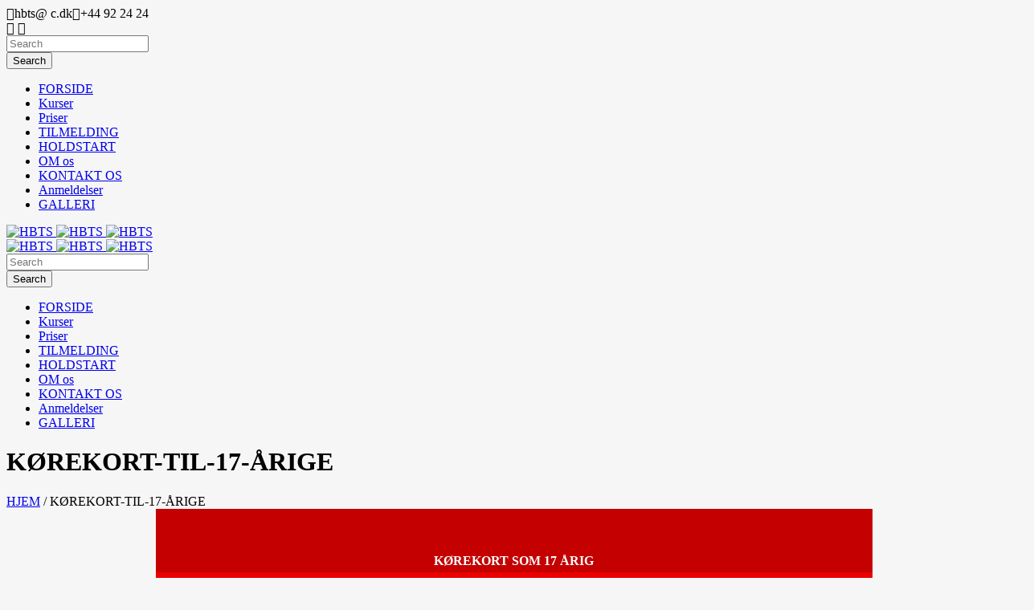

--- FILE ---
content_type: text/html; charset=UTF-8
request_url: https://hbts.dk/korekort-til-17-arige/
body_size: 12506
content:
<!DOCTYPE html>
<html lang="en-US">
<head>
		<meta charset="UTF-8" />

			<meta name="viewport" content="width=device-width, initial-scale=1, maximum-scale=1, user-scalable=no" />
	
	<link rel="profile" href="//gmpg.org/xfn/11" />
				<link rel="shortcut icon" href="https://usercontent.one/wp/hbts.dk/wp-content/uploads/2014/12/hbts-1.png" />
		<title>KØREKORT-TIL-17-ÅRIGE | HBTS</title>
<meta name='robots' content='max-image-preview:large' />
<link rel='dns-prefetch' href='//fonts.googleapis.com' />
<link rel="alternate" type="application/rss+xml" title="HBTS &raquo; Feed" href="https://hbts.dk/feed/" />
<link rel="alternate" type="application/rss+xml" title="HBTS &raquo; Comments Feed" href="https://hbts.dk/comments/feed/" />
<link rel="alternate" title="oEmbed (JSON)" type="application/json+oembed" href="https://hbts.dk/wp-json/oembed/1.0/embed?url=https%3A%2F%2Fhbts.dk%2Fkorekort-til-17-arige%2F" />
<link rel="alternate" title="oEmbed (XML)" type="text/xml+oembed" href="https://hbts.dk/wp-json/oembed/1.0/embed?url=https%3A%2F%2Fhbts.dk%2Fkorekort-til-17-arige%2F&#038;format=xml" />
<style id='wp-img-auto-sizes-contain-inline-css' type='text/css'>
img:is([sizes=auto i],[sizes^="auto," i]){contain-intrinsic-size:3000px 1500px}
/*# sourceURL=wp-img-auto-sizes-contain-inline-css */
</style>
<link rel='stylesheet' id='formidable-css' href='https://usercontent.one/wp/hbts.dk/wp-content/plugins/formidable/css/formidableforms.css?ver=431115' type='text/css' media='all' />
<style id='wp-emoji-styles-inline-css' type='text/css'>

	img.wp-smiley, img.emoji {
		display: inline !important;
		border: none !important;
		box-shadow: none !important;
		height: 1em !important;
		width: 1em !important;
		margin: 0 0.07em !important;
		vertical-align: -0.1em !important;
		background: none !important;
		padding: 0 !important;
	}
/*# sourceURL=wp-emoji-styles-inline-css */
</style>
<style id='wp-block-library-inline-css' type='text/css'>
:root{--wp-block-synced-color:#7a00df;--wp-block-synced-color--rgb:122,0,223;--wp-bound-block-color:var(--wp-block-synced-color);--wp-editor-canvas-background:#ddd;--wp-admin-theme-color:#007cba;--wp-admin-theme-color--rgb:0,124,186;--wp-admin-theme-color-darker-10:#006ba1;--wp-admin-theme-color-darker-10--rgb:0,107,160.5;--wp-admin-theme-color-darker-20:#005a87;--wp-admin-theme-color-darker-20--rgb:0,90,135;--wp-admin-border-width-focus:2px}@media (min-resolution:192dpi){:root{--wp-admin-border-width-focus:1.5px}}.wp-element-button{cursor:pointer}:root .has-very-light-gray-background-color{background-color:#eee}:root .has-very-dark-gray-background-color{background-color:#313131}:root .has-very-light-gray-color{color:#eee}:root .has-very-dark-gray-color{color:#313131}:root .has-vivid-green-cyan-to-vivid-cyan-blue-gradient-background{background:linear-gradient(135deg,#00d084,#0693e3)}:root .has-purple-crush-gradient-background{background:linear-gradient(135deg,#34e2e4,#4721fb 50%,#ab1dfe)}:root .has-hazy-dawn-gradient-background{background:linear-gradient(135deg,#faaca8,#dad0ec)}:root .has-subdued-olive-gradient-background{background:linear-gradient(135deg,#fafae1,#67a671)}:root .has-atomic-cream-gradient-background{background:linear-gradient(135deg,#fdd79a,#004a59)}:root .has-nightshade-gradient-background{background:linear-gradient(135deg,#330968,#31cdcf)}:root .has-midnight-gradient-background{background:linear-gradient(135deg,#020381,#2874fc)}:root{--wp--preset--font-size--normal:16px;--wp--preset--font-size--huge:42px}.has-regular-font-size{font-size:1em}.has-larger-font-size{font-size:2.625em}.has-normal-font-size{font-size:var(--wp--preset--font-size--normal)}.has-huge-font-size{font-size:var(--wp--preset--font-size--huge)}.has-text-align-center{text-align:center}.has-text-align-left{text-align:left}.has-text-align-right{text-align:right}.has-fit-text{white-space:nowrap!important}#end-resizable-editor-section{display:none}.aligncenter{clear:both}.items-justified-left{justify-content:flex-start}.items-justified-center{justify-content:center}.items-justified-right{justify-content:flex-end}.items-justified-space-between{justify-content:space-between}.screen-reader-text{border:0;clip-path:inset(50%);height:1px;margin:-1px;overflow:hidden;padding:0;position:absolute;width:1px;word-wrap:normal!important}.screen-reader-text:focus{background-color:#ddd;clip-path:none;color:#444;display:block;font-size:1em;height:auto;left:5px;line-height:normal;padding:15px 23px 14px;text-decoration:none;top:5px;width:auto;z-index:100000}html :where(.has-border-color){border-style:solid}html :where([style*=border-top-color]){border-top-style:solid}html :where([style*=border-right-color]){border-right-style:solid}html :where([style*=border-bottom-color]){border-bottom-style:solid}html :where([style*=border-left-color]){border-left-style:solid}html :where([style*=border-width]){border-style:solid}html :where([style*=border-top-width]){border-top-style:solid}html :where([style*=border-right-width]){border-right-style:solid}html :where([style*=border-bottom-width]){border-bottom-style:solid}html :where([style*=border-left-width]){border-left-style:solid}html :where(img[class*=wp-image-]){height:auto;max-width:100%}:where(figure){margin:0 0 1em}html :where(.is-position-sticky){--wp-admin--admin-bar--position-offset:var(--wp-admin--admin-bar--height,0px)}@media screen and (max-width:600px){html :where(.is-position-sticky){--wp-admin--admin-bar--position-offset:0px}}

/*# sourceURL=wp-block-library-inline-css */
</style><style id='global-styles-inline-css' type='text/css'>
:root{--wp--preset--aspect-ratio--square: 1;--wp--preset--aspect-ratio--4-3: 4/3;--wp--preset--aspect-ratio--3-4: 3/4;--wp--preset--aspect-ratio--3-2: 3/2;--wp--preset--aspect-ratio--2-3: 2/3;--wp--preset--aspect-ratio--16-9: 16/9;--wp--preset--aspect-ratio--9-16: 9/16;--wp--preset--color--black: #000000;--wp--preset--color--cyan-bluish-gray: #abb8c3;--wp--preset--color--white: #ffffff;--wp--preset--color--pale-pink: #f78da7;--wp--preset--color--vivid-red: #cf2e2e;--wp--preset--color--luminous-vivid-orange: #ff6900;--wp--preset--color--luminous-vivid-amber: #fcb900;--wp--preset--color--light-green-cyan: #7bdcb5;--wp--preset--color--vivid-green-cyan: #00d084;--wp--preset--color--pale-cyan-blue: #8ed1fc;--wp--preset--color--vivid-cyan-blue: #0693e3;--wp--preset--color--vivid-purple: #9b51e0;--wp--preset--gradient--vivid-cyan-blue-to-vivid-purple: linear-gradient(135deg,rgb(6,147,227) 0%,rgb(155,81,224) 100%);--wp--preset--gradient--light-green-cyan-to-vivid-green-cyan: linear-gradient(135deg,rgb(122,220,180) 0%,rgb(0,208,130) 100%);--wp--preset--gradient--luminous-vivid-amber-to-luminous-vivid-orange: linear-gradient(135deg,rgb(252,185,0) 0%,rgb(255,105,0) 100%);--wp--preset--gradient--luminous-vivid-orange-to-vivid-red: linear-gradient(135deg,rgb(255,105,0) 0%,rgb(207,46,46) 100%);--wp--preset--gradient--very-light-gray-to-cyan-bluish-gray: linear-gradient(135deg,rgb(238,238,238) 0%,rgb(169,184,195) 100%);--wp--preset--gradient--cool-to-warm-spectrum: linear-gradient(135deg,rgb(74,234,220) 0%,rgb(151,120,209) 20%,rgb(207,42,186) 40%,rgb(238,44,130) 60%,rgb(251,105,98) 80%,rgb(254,248,76) 100%);--wp--preset--gradient--blush-light-purple: linear-gradient(135deg,rgb(255,206,236) 0%,rgb(152,150,240) 100%);--wp--preset--gradient--blush-bordeaux: linear-gradient(135deg,rgb(254,205,165) 0%,rgb(254,45,45) 50%,rgb(107,0,62) 100%);--wp--preset--gradient--luminous-dusk: linear-gradient(135deg,rgb(255,203,112) 0%,rgb(199,81,192) 50%,rgb(65,88,208) 100%);--wp--preset--gradient--pale-ocean: linear-gradient(135deg,rgb(255,245,203) 0%,rgb(182,227,212) 50%,rgb(51,167,181) 100%);--wp--preset--gradient--electric-grass: linear-gradient(135deg,rgb(202,248,128) 0%,rgb(113,206,126) 100%);--wp--preset--gradient--midnight: linear-gradient(135deg,rgb(2,3,129) 0%,rgb(40,116,252) 100%);--wp--preset--font-size--small: 13px;--wp--preset--font-size--medium: 20px;--wp--preset--font-size--large: 36px;--wp--preset--font-size--x-large: 42px;--wp--preset--spacing--20: 0.44rem;--wp--preset--spacing--30: 0.67rem;--wp--preset--spacing--40: 1rem;--wp--preset--spacing--50: 1.5rem;--wp--preset--spacing--60: 2.25rem;--wp--preset--spacing--70: 3.38rem;--wp--preset--spacing--80: 5.06rem;--wp--preset--shadow--natural: 6px 6px 9px rgba(0, 0, 0, 0.2);--wp--preset--shadow--deep: 12px 12px 50px rgba(0, 0, 0, 0.4);--wp--preset--shadow--sharp: 6px 6px 0px rgba(0, 0, 0, 0.2);--wp--preset--shadow--outlined: 6px 6px 0px -3px rgb(255, 255, 255), 6px 6px rgb(0, 0, 0);--wp--preset--shadow--crisp: 6px 6px 0px rgb(0, 0, 0);}:where(.is-layout-flex){gap: 0.5em;}:where(.is-layout-grid){gap: 0.5em;}body .is-layout-flex{display: flex;}.is-layout-flex{flex-wrap: wrap;align-items: center;}.is-layout-flex > :is(*, div){margin: 0;}body .is-layout-grid{display: grid;}.is-layout-grid > :is(*, div){margin: 0;}:where(.wp-block-columns.is-layout-flex){gap: 2em;}:where(.wp-block-columns.is-layout-grid){gap: 2em;}:where(.wp-block-post-template.is-layout-flex){gap: 1.25em;}:where(.wp-block-post-template.is-layout-grid){gap: 1.25em;}.has-black-color{color: var(--wp--preset--color--black) !important;}.has-cyan-bluish-gray-color{color: var(--wp--preset--color--cyan-bluish-gray) !important;}.has-white-color{color: var(--wp--preset--color--white) !important;}.has-pale-pink-color{color: var(--wp--preset--color--pale-pink) !important;}.has-vivid-red-color{color: var(--wp--preset--color--vivid-red) !important;}.has-luminous-vivid-orange-color{color: var(--wp--preset--color--luminous-vivid-orange) !important;}.has-luminous-vivid-amber-color{color: var(--wp--preset--color--luminous-vivid-amber) !important;}.has-light-green-cyan-color{color: var(--wp--preset--color--light-green-cyan) !important;}.has-vivid-green-cyan-color{color: var(--wp--preset--color--vivid-green-cyan) !important;}.has-pale-cyan-blue-color{color: var(--wp--preset--color--pale-cyan-blue) !important;}.has-vivid-cyan-blue-color{color: var(--wp--preset--color--vivid-cyan-blue) !important;}.has-vivid-purple-color{color: var(--wp--preset--color--vivid-purple) !important;}.has-black-background-color{background-color: var(--wp--preset--color--black) !important;}.has-cyan-bluish-gray-background-color{background-color: var(--wp--preset--color--cyan-bluish-gray) !important;}.has-white-background-color{background-color: var(--wp--preset--color--white) !important;}.has-pale-pink-background-color{background-color: var(--wp--preset--color--pale-pink) !important;}.has-vivid-red-background-color{background-color: var(--wp--preset--color--vivid-red) !important;}.has-luminous-vivid-orange-background-color{background-color: var(--wp--preset--color--luminous-vivid-orange) !important;}.has-luminous-vivid-amber-background-color{background-color: var(--wp--preset--color--luminous-vivid-amber) !important;}.has-light-green-cyan-background-color{background-color: var(--wp--preset--color--light-green-cyan) !important;}.has-vivid-green-cyan-background-color{background-color: var(--wp--preset--color--vivid-green-cyan) !important;}.has-pale-cyan-blue-background-color{background-color: var(--wp--preset--color--pale-cyan-blue) !important;}.has-vivid-cyan-blue-background-color{background-color: var(--wp--preset--color--vivid-cyan-blue) !important;}.has-vivid-purple-background-color{background-color: var(--wp--preset--color--vivid-purple) !important;}.has-black-border-color{border-color: var(--wp--preset--color--black) !important;}.has-cyan-bluish-gray-border-color{border-color: var(--wp--preset--color--cyan-bluish-gray) !important;}.has-white-border-color{border-color: var(--wp--preset--color--white) !important;}.has-pale-pink-border-color{border-color: var(--wp--preset--color--pale-pink) !important;}.has-vivid-red-border-color{border-color: var(--wp--preset--color--vivid-red) !important;}.has-luminous-vivid-orange-border-color{border-color: var(--wp--preset--color--luminous-vivid-orange) !important;}.has-luminous-vivid-amber-border-color{border-color: var(--wp--preset--color--luminous-vivid-amber) !important;}.has-light-green-cyan-border-color{border-color: var(--wp--preset--color--light-green-cyan) !important;}.has-vivid-green-cyan-border-color{border-color: var(--wp--preset--color--vivid-green-cyan) !important;}.has-pale-cyan-blue-border-color{border-color: var(--wp--preset--color--pale-cyan-blue) !important;}.has-vivid-cyan-blue-border-color{border-color: var(--wp--preset--color--vivid-cyan-blue) !important;}.has-vivid-purple-border-color{border-color: var(--wp--preset--color--vivid-purple) !important;}.has-vivid-cyan-blue-to-vivid-purple-gradient-background{background: var(--wp--preset--gradient--vivid-cyan-blue-to-vivid-purple) !important;}.has-light-green-cyan-to-vivid-green-cyan-gradient-background{background: var(--wp--preset--gradient--light-green-cyan-to-vivid-green-cyan) !important;}.has-luminous-vivid-amber-to-luminous-vivid-orange-gradient-background{background: var(--wp--preset--gradient--luminous-vivid-amber-to-luminous-vivid-orange) !important;}.has-luminous-vivid-orange-to-vivid-red-gradient-background{background: var(--wp--preset--gradient--luminous-vivid-orange-to-vivid-red) !important;}.has-very-light-gray-to-cyan-bluish-gray-gradient-background{background: var(--wp--preset--gradient--very-light-gray-to-cyan-bluish-gray) !important;}.has-cool-to-warm-spectrum-gradient-background{background: var(--wp--preset--gradient--cool-to-warm-spectrum) !important;}.has-blush-light-purple-gradient-background{background: var(--wp--preset--gradient--blush-light-purple) !important;}.has-blush-bordeaux-gradient-background{background: var(--wp--preset--gradient--blush-bordeaux) !important;}.has-luminous-dusk-gradient-background{background: var(--wp--preset--gradient--luminous-dusk) !important;}.has-pale-ocean-gradient-background{background: var(--wp--preset--gradient--pale-ocean) !important;}.has-electric-grass-gradient-background{background: var(--wp--preset--gradient--electric-grass) !important;}.has-midnight-gradient-background{background: var(--wp--preset--gradient--midnight) !important;}.has-small-font-size{font-size: var(--wp--preset--font-size--small) !important;}.has-medium-font-size{font-size: var(--wp--preset--font-size--medium) !important;}.has-large-font-size{font-size: var(--wp--preset--font-size--large) !important;}.has-x-large-font-size{font-size: var(--wp--preset--font-size--x-large) !important;}
/*# sourceURL=global-styles-inline-css */
</style>

<style id='classic-theme-styles-inline-css' type='text/css'>
/*! This file is auto-generated */
.wp-block-button__link{color:#fff;background-color:#32373c;border-radius:9999px;box-shadow:none;text-decoration:none;padding:calc(.667em + 2px) calc(1.333em + 2px);font-size:1.125em}.wp-block-file__button{background:#32373c;color:#fff;text-decoration:none}
/*# sourceURL=/wp-includes/css/classic-themes.min.css */
</style>
<link rel='stylesheet' id='contact-form-7-css' href='https://usercontent.one/wp/hbts.dk/wp-content/plugins/contact-form-7/includes/css/styles.css?ver=5.9.3' type='text/css' media='all' />
<link rel='stylesheet' id='float-menu-css' href='https://usercontent.one/wp/hbts.dk/wp-content/plugins/float-menu/public/assets/css/style.min.css?ver=6.0.1' type='text/css' media='all' />
<style id='float-menu-inline-css' type='text/css'>
.float-menu-1 { --fm-icon-size: 24px; --fm-label-size: 15px; --fm-border-radius: 50%; --fm-color: #E86E2C; --fm-background: #1b094f; --fm-z-index: 9999; }@media only screen and (max-width: 480px){ .float-menu-1 { --fm-icon-size: 24px; --fm-label-size: 15px; } }.fm-item-1-0 { --fm-color: #ffffff; --fm-background: #128be0; --fm-label-font: inherit; --fm-label-font-style: normal; --fm-label-weight: normal; --fm-text-font: inherit; --fm-text-size: 16px; --fm-text-weight: normal; }.fm-item-1-0:hover { --fm-hover-color: #ffffff; --fm-hover-background: #128be0; }.fm-item-1-1 { --fm-color: #ffffff; --fm-background: rgb(0,0,0); --fm-label-font: inherit; --fm-label-font-style: normal; --fm-label-weight: normal; --fm-text-font: inherit; --fm-text-size: 16px; --fm-text-weight: normal; }.fm-item-1-1:hover { --fm-hover-color: #ffffff; --fm-hover-background: rgb(86,86,86); }.fm-item-1-2 { --fm-color: #ffffff; --fm-background: rgb(255,0,0); --fm-label-font: inherit; --fm-label-font-style: normal; --fm-label-weight: normal; --fm-text-font: inherit; --fm-text-size: 16px; --fm-text-weight: normal; }.fm-item-1-2:hover { --fm-hover-color: #ffffff; --fm-hover-background: rgb(221,0,0); }
/*# sourceURL=float-menu-inline-css */
</style>
<link rel='stylesheet' id='float-menu-fontawesome-css' href='https://usercontent.one/wp/hbts.dk/wp-content/plugins/float-menu//vendors/fontawesome/css/all.min.css?ver=6.5.1' type='text/css' media='all' />
<link rel='stylesheet' id='js_composer_front-css' href='https://usercontent.one/wp/hbts.dk/wp-content/plugins/js_composer/assets/css/js_composer.min.css?ver=6.9.0' type='text/css' media='all' />
<link rel='stylesheet' id='ts-shortcode-css' href='https://usercontent.one/wp/hbts.dk/wp-content/plugins/themesky/css/shortcode.css?ver=2.1.0' type='text/css' media='all' />
<link rel='stylesheet' id='owl-carousel-css' href='https://usercontent.one/wp/hbts.dk/wp-content/plugins/themesky/css/owl.carousel.css?ver=2.1.0' type='text/css' media='all' />
<link rel='stylesheet' id='google-font-lato-css' href='//fonts.googleapis.com/css?family=Lato%3A300%2C400%2C500%2C600%2C700%2C800%2C900%26subset%3Dlatin%2Clatin-ext&#038;ver=6.9' type='text/css' media='all' />
<link rel='stylesheet' id='google-font-raleway-css' href='//fonts.googleapis.com/css?family=Raleway%3A300%2C400%2C500%2C600%2C700%2C800%2C900%26subset%3Dlatin%2Clatin-ext&#038;ver=6.9' type='text/css' media='all' />
<link rel='stylesheet' id='google-font-lemon-css' href='//fonts.googleapis.com/css?family=Lemon%3A300%2C400%2C500%2C600%2C700%2C800%2C900%26subset%3Dlatin%2Clatin-ext&#038;ver=6.9' type='text/css' media='all' />
<link rel='stylesheet' id='font-awesome-css' href='https://usercontent.one/wp/hbts.dk/wp-content/themes/hbts/css/font-awesome.css?ver=HBTS' type='text/css' media='all' />
<link rel='stylesheet' id='ts-reset-css' href='https://usercontent.one/wp/hbts.dk/wp-content/themes/hbts/css/reset.css?ver=HBTS' type='text/css' media='all' />
<link rel='stylesheet' id='ts-style-css' href='https://usercontent.one/wp/hbts.dk/wp-content/themes/hbts/style.css?ver=HBTS' type='text/css' media='all' />
<link rel='stylesheet' id='gon-responsive-css' href='https://usercontent.one/wp/hbts.dk/wp-content/themes/hbts/css/responsive.css?ver=HBTS' type='text/css' media='all' />
<link rel='stylesheet' id='prettyPhoto-css' href='https://usercontent.one/wp/hbts.dk/wp-content/themes/hbts/css/prettyPhoto.css?ver=HBTS' type='text/css' media='all' />
<link rel='stylesheet' id='select2-css' href='https://usercontent.one/wp/hbts.dk/wp-content/themes/hbts/css/select2.css?ver=HBTS' type='text/css' media='all' />
<link rel='stylesheet' id='gon-dynamic-css-css' href='https://usercontent.one/wp/hbts.dk/wp-content/uploads/hbts.css?ver=1683023788' type='text/css' media='all' />
<script type="text/javascript" src="https://hbts.dk/wp-includes/js/jquery/jquery.min.js?ver=3.7.1" id="jquery-core-js"></script>
<script type="text/javascript" src="https://hbts.dk/wp-includes/js/jquery/jquery-migrate.min.js?ver=3.4.1" id="jquery-migrate-js"></script>
<link rel="https://api.w.org/" href="https://hbts.dk/wp-json/" /><link rel="alternate" title="JSON" type="application/json" href="https://hbts.dk/wp-json/wp/v2/pages/7025" /><link rel="EditURI" type="application/rsd+xml" title="RSD" href="https://hbts.dk/xmlrpc.php?rsd" />
<meta name="generator" content="WordPress 6.9" />
<link rel="canonical" href="https://hbts.dk/korekort-til-17-arige/" />
<link rel='shortlink' href='https://hbts.dk/?p=7025' />
<style>[class*=" icon-oc-"],[class^=icon-oc-]{speak:none;font-style:normal;font-weight:400;font-variant:normal;text-transform:none;line-height:1;-webkit-font-smoothing:antialiased;-moz-osx-font-smoothing:grayscale}.icon-oc-one-com-white-32px-fill:before{content:"901"}.icon-oc-one-com:before{content:"900"}#one-com-icon,.toplevel_page_onecom-wp .wp-menu-image{speak:none;display:flex;align-items:center;justify-content:center;text-transform:none;line-height:1;-webkit-font-smoothing:antialiased;-moz-osx-font-smoothing:grayscale}.onecom-wp-admin-bar-item>a,.toplevel_page_onecom-wp>.wp-menu-name{font-size:16px;font-weight:400;line-height:1}.toplevel_page_onecom-wp>.wp-menu-name img{width:69px;height:9px;}.wp-submenu-wrap.wp-submenu>.wp-submenu-head>img{width:88px;height:auto}.onecom-wp-admin-bar-item>a img{height:7px!important}.onecom-wp-admin-bar-item>a img,.toplevel_page_onecom-wp>.wp-menu-name img{opacity:.8}.onecom-wp-admin-bar-item.hover>a img,.toplevel_page_onecom-wp.wp-has-current-submenu>.wp-menu-name img,li.opensub>a.toplevel_page_onecom-wp>.wp-menu-name img{opacity:1}#one-com-icon:before,.onecom-wp-admin-bar-item>a:before,.toplevel_page_onecom-wp>.wp-menu-image:before{content:'';position:static!important;background-color:rgba(240,245,250,.4);border-radius:102px;width:18px;height:18px;padding:0!important}.onecom-wp-admin-bar-item>a:before{width:14px;height:14px}.onecom-wp-admin-bar-item.hover>a:before,.toplevel_page_onecom-wp.opensub>a>.wp-menu-image:before,.toplevel_page_onecom-wp.wp-has-current-submenu>.wp-menu-image:before{background-color:#76b82a}.onecom-wp-admin-bar-item>a{display:inline-flex!important;align-items:center;justify-content:center}#one-com-logo-wrapper{font-size:4em}#one-com-icon{vertical-align:middle}.imagify-welcome{display:none !important;}</style><style type="text/css" data-type="vc_shortcodes-custom-css">.vc_custom_1449710706534{margin-bottom: 0px !important;}.vc_custom_1671706191354{margin-bottom: 15px !important;}.vc_custom_1437921933223{margin-bottom: 0px !important;padding-top: 60px !important;}.vc_custom_1685010197199{margin-bottom: 10px !important;}.vc_custom_1671706283336{margin-bottom: 0px !important;}</style>		<script>
			( function() {
				window.onpageshow = function( event ) {
					// Defined window.wpforms means that a form exists on a page.
					// If so and back/forward button has been clicked,
					// force reload a page to prevent the submit button state stuck.
					if ( typeof window.wpforms !== 'undefined' && event.persisted ) {
						window.location.reload();
					}
				};
			}() );
		</script>
		<meta name="generator" content="Powered by WPBakery Page Builder - drag and drop page builder for WordPress."/>
<style type="text/css" id="custom-background-css">
body.custom-background { background-color: #f6f6f6; }
</style>
	<meta name="generator" content="Powered by Slider Revolution 6.5.31 - responsive, Mobile-Friendly Slider Plugin for WordPress with comfortable drag and drop interface." />
<script>function setREVStartSize(e){
			//window.requestAnimationFrame(function() {
				window.RSIW = window.RSIW===undefined ? window.innerWidth : window.RSIW;
				window.RSIH = window.RSIH===undefined ? window.innerHeight : window.RSIH;
				try {
					var pw = document.getElementById(e.c).parentNode.offsetWidth,
						newh;
					pw = pw===0 || isNaN(pw) || (e.l=="fullwidth" || e.layout=="fullwidth") ? window.RSIW : pw;
					e.tabw = e.tabw===undefined ? 0 : parseInt(e.tabw);
					e.thumbw = e.thumbw===undefined ? 0 : parseInt(e.thumbw);
					e.tabh = e.tabh===undefined ? 0 : parseInt(e.tabh);
					e.thumbh = e.thumbh===undefined ? 0 : parseInt(e.thumbh);
					e.tabhide = e.tabhide===undefined ? 0 : parseInt(e.tabhide);
					e.thumbhide = e.thumbhide===undefined ? 0 : parseInt(e.thumbhide);
					e.mh = e.mh===undefined || e.mh=="" || e.mh==="auto" ? 0 : parseInt(e.mh,0);
					if(e.layout==="fullscreen" || e.l==="fullscreen")
						newh = Math.max(e.mh,window.RSIH);
					else{
						e.gw = Array.isArray(e.gw) ? e.gw : [e.gw];
						for (var i in e.rl) if (e.gw[i]===undefined || e.gw[i]===0) e.gw[i] = e.gw[i-1];
						e.gh = e.el===undefined || e.el==="" || (Array.isArray(e.el) && e.el.length==0)? e.gh : e.el;
						e.gh = Array.isArray(e.gh) ? e.gh : [e.gh];
						for (var i in e.rl) if (e.gh[i]===undefined || e.gh[i]===0) e.gh[i] = e.gh[i-1];
											
						var nl = new Array(e.rl.length),
							ix = 0,
							sl;
						e.tabw = e.tabhide>=pw ? 0 : e.tabw;
						e.thumbw = e.thumbhide>=pw ? 0 : e.thumbw;
						e.tabh = e.tabhide>=pw ? 0 : e.tabh;
						e.thumbh = e.thumbhide>=pw ? 0 : e.thumbh;
						for (var i in e.rl) nl[i] = e.rl[i]<window.RSIW ? 0 : e.rl[i];
						sl = nl[0];
						for (var i in nl) if (sl>nl[i] && nl[i]>0) { sl = nl[i]; ix=i;}
						var m = pw>(e.gw[ix]+e.tabw+e.thumbw) ? 1 : (pw-(e.tabw+e.thumbw)) / (e.gw[ix]);
						newh =  (e.gh[ix] * m) + (e.tabh + e.thumbh);
					}
					var el = document.getElementById(e.c);
					if (el!==null && el) el.style.height = newh+"px";
					el = document.getElementById(e.c+"_wrapper");
					if (el!==null && el) {
						el.style.height = newh+"px";
						el.style.display = "block";
					}
				} catch(e){
					console.log("Failure at Presize of Slider:" + e)
				}
			//});
		  };</script>
<style type="text/css" data-type="vc_shortcodes-custom-css">.vc_custom_1672987711354{background-color: #c40000 !important;}.vc_custom_1672987836857{margin-top: -30px !important;background-color: #ea0000 !important;}.vc_custom_1672987978317{margin-top: -30px !important;border-top-width: 1px !important;border-right-width: 1px !important;border-bottom-width: 1px !important;border-left-width: 1px !important;border-left-color: #ededed !important;border-left-style: solid !important;border-right-color: #ededed !important;border-right-style: solid !important;border-top-color: #ededed !important;border-top-style: solid !important;border-bottom-color: #ededed !important;border-bottom-style: solid !important;border-radius: 2px !important;}</style><noscript><style> .wpb_animate_when_almost_visible { opacity: 1; }</style></noscript><link rel='stylesheet' id='vc_animate-css-css' href='https://usercontent.one/wp/hbts.dk/wp-content/plugins/js_composer/assets/lib/bower/animate-css/animate.min.css?ver=6.9.0' type='text/css' media='all' />
<link rel='stylesheet' id='vc_google_fonts_abril_fatfaceregular-css' href='https://fonts.googleapis.com/css?family=Abril+Fatface%3Aregular&#038;ver=6.9.0' type='text/css' media='all' />
<link rel='stylesheet' id='rs-plugin-settings-css' href='https://usercontent.one/wp/hbts.dk/wp-content/plugins/revslider/public/assets/css/rs6.css?ver=6.5.31' type='text/css' media='all' />
<style id='rs-plugin-settings-inline-css' type='text/css'>
#rs-demo-id {}
/*# sourceURL=rs-plugin-settings-inline-css */
</style>
</head>
<body class="wp-singular page-template-default page page-id-7025 custom-background wp-theme-hbts header-v6 wide ts_desktop wpb-js-composer js-comp-ver-6.9.0 vc_responsive">
<div id="page" class="hfeed site">

	
		<!-- Page Slider -->
									
		<header class="ts-header has-sticky">
			<div class="header-container">
								<div class="header-template header-v6 hidden-cart show-search">

					<div class="header-top">
						<div class="container">
							<div class="header-top-left">

																<div class="info-desc"><span class='info-email'><i class='fa fa-envelope'></i>hbts@ c.dk</span><span class='info-phone'><i class='fa fa-phone'></i>+44 92 24 24</span></div>
								
							</div>
							<div class="header-top-right">
							
								<span class="ts-mobile-menu-icon-toggle visible-phone"><i class="fa fa-bars"></i></span>
								
								<span class="ts-group-meta-icon-toggle visible-phone"><i class="fa fa-cog"></i></span>
								
																
								<div class="group-meta-header">
																		
																		
																		
																		
																		<div class="search-wrapper hidden-phone">
										<div class="ts-search-by-category"><form method="get" action="https://hbts.dk/" id="searchform-480">
	<div class="search-table">
		<div class="search-field search-content">
			<input type="text" value="" name="s" id="s-480" placeholder="Search" autocomplete="off" />
					</div>
		<div class="search-button">
			<input type="submit" id="searchsubmit-480" value="Search" />
		</div>
	</div>
</form></div>
									</div>
																	</div>
								
							</div>
						</div>
					</div>
					<div class="mobile-menu-wrapper">
						<nav class="main-menu mobile-menu"><ul id="menu-main-menu" class="menu"><li id="menu-item-7079" class="menu-item menu-item-type-post_type menu-item-object-page menu-item-7079"><a href="https://hbts.dk/forside/">FORSIDE</a></li>
<li id="menu-item-6977" class="menu-item menu-item-type-custom menu-item-object-custom menu-item-6977"><a href="https://hbts.dk/new/alle-kursers-info/">Kurser</a></li>
<li id="menu-item-7053" class="menu-item menu-item-type-custom menu-item-object-custom menu-item-7053"><a href="https://hbts.dk/new/alle-vores-priser/">Priser</a></li>
<li id="menu-item-6822" class="menu-item menu-item-type-post_type menu-item-object-page menu-item-6822"><a href="https://hbts.dk/tilmelding/">TILMELDING</a></li>
<li id="menu-item-7124" class="menu-item menu-item-type-post_type menu-item-object-page menu-item-7124"><a href="https://hbts.dk/holdstart/">HOLDSTART</a></li>
<li id="menu-item-6812" class="menu-item menu-item-type-post_type menu-item-object-page menu-item-6812"><a href="https://hbts.dk/about-us/">OM os</a></li>
<li id="menu-item-6813" class="menu-item menu-item-type-post_type menu-item-object-page menu-item-6813"><a href="https://hbts.dk/kontakt-os/">KONTAKT OS</a></li>
<li id="menu-item-7143" class="menu-item menu-item-type-post_type menu-item-object-page menu-item-7143"><a href="https://hbts.dk/anmeldelser/">Anmeldelser</a></li>
<li id="menu-item-7001" class="menu-item menu-item-type-post_type menu-item-object-page menu-item-7001"><a href="https://hbts.dk/galleri/">GALLERI</a></li>
</ul></nav>					</div>
					<div class="header-middle header-sticky">
						<div class="logo-wrapper">		<div class="logo">
			<a href="https://hbts.dk/">
			<!-- Main logo -->
							<img src="https://usercontent.one/wp/hbts.dk/wp-content/uploads/2014/12/hbts-1.png" alt="HBTS" title="HBTS" class="normal-logo" />
						
			<!-- Mobile logo -->
							<img src="https://usercontent.one/wp/hbts.dk/wp-content/uploads/2014/12/hbts-1.png" alt="HBTS" title="HBTS" class="normal-logo mobile-logo" />
						
			<!-- Sticky logo -->
							<img src="https://usercontent.one/wp/hbts.dk/wp-content/uploads/2014/12/hbts-1.png" alt="HBTS" title="HBTS" class="normal-logo sticky-logo" />
						
			<!-- Logo Text -->
						</a>
		</div>
		</div>
						<div class="container">
							<div class="logo-wrapper">		<div class="logo">
			<a href="https://hbts.dk/">
			<!-- Main logo -->
							<img src="https://usercontent.one/wp/hbts.dk/wp-content/uploads/2014/12/hbts-1.png" alt="HBTS" title="HBTS" class="normal-logo" />
						
			<!-- Mobile logo -->
							<img src="https://usercontent.one/wp/hbts.dk/wp-content/uploads/2014/12/hbts-1.png" alt="HBTS" title="HBTS" class="normal-logo mobile-logo" />
						
			<!-- Sticky logo -->
							<img src="https://usercontent.one/wp/hbts.dk/wp-content/uploads/2014/12/hbts-1.png" alt="HBTS" title="HBTS" class="normal-logo sticky-logo" />
						
			<!-- Logo Text -->
						</a>
		</div>
		</div>
							
														<div class="search-wrapper visible-phone">
								<div class="ts-search-by-category"><form method="get" action="https://hbts.dk/" id="searchform-922">
	<div class="search-table">
		<div class="search-field search-content">
			<input type="text" value="" name="s" id="s-922" placeholder="Search" autocomplete="off" />
					</div>
		<div class="search-button">
			<input type="submit" id="searchsubmit-922" value="Search" />
		</div>
	</div>
</form></div>
							</div>
														
							<div class="menu-wrapper">				
								<div class="ts-menu">
									<nav class="main-menu pc-menu ts-mega-menu-wrapper"><ul id="menu-main-menu-1" class="menu"><li class="menu-item menu-item-type-post_type menu-item-object-page menu-item-7079 ts-normal-menu">
	<a href="https://hbts.dk/forside/"><span class="menu-label">FORSIDE</span></a></li>
<li class="menu-item menu-item-type-custom menu-item-object-custom menu-item-6977 ts-normal-menu">
	<a href="https://hbts.dk/new/alle-kursers-info/"><span class="menu-label">Kurser</span></a></li>
<li class="menu-item menu-item-type-custom menu-item-object-custom menu-item-7053 ts-normal-menu">
	<a href="https://hbts.dk/new/alle-vores-priser/"><span class="menu-label">Priser</span></a></li>
<li class="menu-item menu-item-type-post_type menu-item-object-page menu-item-6822 ts-normal-menu">
	<a href="https://hbts.dk/tilmelding/"><span class="menu-label">TILMELDING</span></a></li>
<li class="menu-item menu-item-type-post_type menu-item-object-page menu-item-7124 ts-normal-menu">
	<a href="https://hbts.dk/holdstart/"><span class="menu-label">HOLDSTART</span></a></li>
<li class="menu-item menu-item-type-post_type menu-item-object-page menu-item-6812 ts-normal-menu">
	<a href="https://hbts.dk/about-us/"><span class="menu-label">OM os</span></a></li>
<li class="menu-item menu-item-type-post_type menu-item-object-page menu-item-6813 ts-normal-menu">
	<a href="https://hbts.dk/kontakt-os/"><span class="menu-label">KONTAKT OS</span></a></li>
<li class="menu-item menu-item-type-post_type menu-item-object-page menu-item-7143 ts-normal-menu">
	<a href="https://hbts.dk/anmeldelser/"><span class="menu-label">Anmeldelser</span></a></li>
<li class="menu-item menu-item-type-post_type menu-item-object-page menu-item-7001 ts-normal-menu">
	<a href="https://hbts.dk/galleri/"><span class="menu-label">GALLERI</span></a></li>
</ul></nav>								</div>
							</div>
							
														
						</div>
					</div>
				</div>
				
			</div>
		</header>
		
		
	
	<div id="main" class="wrapper"><div class="breadcrumb-title-wrapper breadcrumb-v3" ><div class="breadcrumb-content"><div class="breadcrumb-title"><h1 itemprop="name" class="heading-title page-title entry-title ">KØREKORT-TIL-17-ÅRIGE</h1><div class="breadcrumbs"><div class="breadcrumbs-container"><a href="https://hbts.dk/">HJEM</a> <span class="brn_arrow">/</span> <span class="current">KØREKORT-TIL-17-ÅRIGE</span></div></div></div></div></div><!-- Page slider -->

<div class="page-container show_breadcrumb_v3">
	
	<!-- Left Sidebar -->
		
	
	<!-- Main Content -->
	<div id="main-content" class="ts-col-24">	
		<div id="primary" class="site-content">
					<article id="post-7025" class="post-7025 page type-page status-publish hentry">
					<div  class="vc_row wpb_row vc_row-fluid ts-row-wide"  ><div class="wpb_column vc_column_container vc_col-sm-2">
	<div class="wpb_wrapper">
			</div>
</div><div class="wpb_column vc_column_container vc_col-sm-8">
	<div class="wpb_wrapper">
		<div class="vc_row wpb_row vc_inner vc_row-fluid vc_custom_1672987711354 vc_row-has-fill"><div class="wpb_column vc_column_container vc_col-sm-12"><div class="vc_column-inner"><div class="wpb_wrapper">
	<div class="wpb_text_column wpb_content_element " >
		<div class="wpb_wrapper">
			<h4 style="text-align: center;"><span style="color: #ffffff;">KØREKORT SOM 17 ÅRIG</span></h4>

		</div>
	</div>
</div></div></div></div><div class="vc_row wpb_row vc_inner vc_row-fluid vc_custom_1672987836857 vc_row-has-fill"><div class="wpb_column vc_column_container vc_col-sm-12"><div class="vc_column-inner"><div class="wpb_wrapper">
	<div class="wpb_text_column wpb_content_element  wpb_animate_when_almost_visible wpb_bounceInDown bounceInDown" >
		<div class="wpb_wrapper">
			<h2 style="text-align: center;"><del>Normal pris 12,495 kr</del></h2>

		</div>
	</div>
<h2 style="font-size: 55px;color: #ffffff;text-align: center;font-family:Abril Fatface;font-weight:400;font-style:normal" class="vc_custom_heading" >DKK 11,495</h2></div></div></div></div><div class="vc_empty_space"   style="height: 32px"><span class="vc_empty_space_inner"></span></div><div class="vc_row wpb_row vc_inner vc_row-fluid vc_custom_1672987978317 vc_row-has-fill"><div class="wpb_column vc_column_container vc_col-sm-12"><div class="vc_column-inner"><div class="wpb_wrapper">
	<div class="wpb_text_column wpb_content_element " >
		<div class="wpb_wrapper">
			<p><span style="color: #000000;">Ubegrænset Teori i et år</span><br />
<span style="color: #000000;">4 lektioner på manøvrebane</span><br />
<span style="color: #000000;">16 lektioner på vejen</span><br />
<span style="color: #000000;">4 lektioner på glatbane</span><br />
<span style="color: #000000;">Evaluerende teoriprøver</span></p>
<h4><strong><span style="color: #000000;">Udover pakken skal der betales:</span></strong></h4>
<p><span style="color: #000000;">Prøvegebyr til politi 1450,-</span><br />
<span style="color: #000000;">Praktisk køreprøve (i kbh) 1450,-</span><br />
<span style="color: #000000;">Praktisk køreprøve udenfor Kbh. beregnes efter tid.</span><br />
<span style="color: #000000;">Førstehjælpskursus 800 ,-</span><br />
<span style="color: #000000;">Administrationsgebyr 250 ,-</span><br />
<span style="color: #000000;">Bestilling af køreprøve/teoriprøve 100,- pr. prøve</span><br />
<span style="color: #000000;">Eventuelt extra kørelektioner pr 45 min 500  ,-</span><br />
<span style="color: #000000;">Efter en ny lov, er det nu blevet tilladt at gå igang med kørekortet allerede 3 måneder før du fylder 17. </span></p>
<p><span style="color: #000000;">Kørelektioner i weekenden 50-, pr lektion</span></p>

		</div>
	</div>
</div></div></div></div>	</div>
</div></div>
			</article>
					</div>
	</div>
	
	<!-- Right Sidebar -->
		
</div>

<div class="clear"></div>
</div><!-- #main .wrapper -->
<div class="clear"></div>
		<footer id="colophon">
		<div class="footer-container">
			<div class="first-footer-area footer-area">
				<div class="container no-padding">
					<div class="ts-col-24">
						<div id="ts_footer_block-1" class="widget-container ts-footer-block">	<div  class="vc_row wpb_row vc_row-fluid vc_custom_1437921933223 ts-row-wide"  ><div class="wpb_column vc_column_container vc_col-sm-3">
	<div class="wpb_wrapper">
		
	<div class="wpb_text_column wpb_content_element  vc_custom_1685010197199" >
		<div class="wpb_wrapper">
			<h3 class="widget-title heading-title">Kontakt os</h3>
<ul class="no-padding info-company">
<li>Kontor: <a title="Sitemap" href="#">Teori: Mandag, onsdag 16:30 Herlev bygade 40 2730 Herlev</a></li>
<li>Tlf: <a title="Phone" href="#"> 44 92 24 24</a></li>
<li>Mobil: <a title="Fax" href="#"> 60 90 24 24 / 44 92 24 24</a></li>
<li>Email: <a title="Email" href="#">hbts@c.dk</a></li>
</ul>

		</div>
	</div>
	</div>
</div><div class="wpb_column vc_column_container vc_col-sm-3">
	<div class="wpb_wrapper">
		
	<div class="wpb_text_column wpb_content_element  vc_custom_1671706283336" >
		<div class="wpb_wrapper">
			<h3 class="widget-title heading-title">Information</h3>

		</div>
	</div>
<div  class="vc_wp_custommenu wpb_content_element"><div class="widget widget_nav_menu"><div class="menu-main-menu-container"><ul id="menu-main-menu-2" class="menu"><li class="menu-item menu-item-type-post_type menu-item-object-page menu-item-7079"><a href="https://hbts.dk/forside/">FORSIDE</a></li>
<li class="menu-item menu-item-type-custom menu-item-object-custom menu-item-6977"><a href="https://hbts.dk/new/alle-kursers-info/">Kurser</a></li>
<li class="menu-item menu-item-type-custom menu-item-object-custom menu-item-7053"><a href="https://hbts.dk/new/alle-vores-priser/">Priser</a></li>
<li class="menu-item menu-item-type-post_type menu-item-object-page menu-item-6822"><a href="https://hbts.dk/tilmelding/">TILMELDING</a></li>
<li class="menu-item menu-item-type-post_type menu-item-object-page menu-item-7124"><a href="https://hbts.dk/holdstart/">HOLDSTART</a></li>
<li class="menu-item menu-item-type-post_type menu-item-object-page menu-item-6812"><a href="https://hbts.dk/about-us/">OM os</a></li>
<li class="menu-item menu-item-type-post_type menu-item-object-page menu-item-6813"><a href="https://hbts.dk/kontakt-os/">KONTAKT OS</a></li>
<li class="menu-item menu-item-type-post_type menu-item-object-page menu-item-7143"><a href="https://hbts.dk/anmeldelser/">Anmeldelser</a></li>
<li class="menu-item menu-item-type-post_type menu-item-object-page menu-item-7001"><a href="https://hbts.dk/galleri/">GALLERI</a></li>
</ul></div></div></div>	</div>
</div><div class="wpb_column vc_column_container vc_col-sm-3">
	<div class="wpb_wrapper">
		<div  class="wpb_widgetised_column wpb_content_element">
		<div class="wpb_wrapper">
			
			<section id="ts_social_icons-2" class="widget-container ts-social-icons"><div class="widget-title-wrapper"><a class="block-control" href="javascript:void(0)"></a><h3 class="widget-title heading-title">FØLG OS</h3></div>			
			<div class="social-icons style-3">
								<ul class="list-icons">
											<li><a class="facebook" href="http://www.facebook.com/#" target="_blank" title="" ><i class="fa fa-facebook"></i><span class="ts-tooltip social-tooltip">Facebook</span></a></li>				
																<li><a class="twitter" href="http://twitter.com/#" target="_blank" title="" ><i class="fa fa-twitter"></i><span class="ts-tooltip social-tooltip">Twitter</span></a></li>
																																														<li><a class="instagram" href="https://instagram.com/#" target="_blank" title="" ><i class="fa fa-instagram"></i><span class="ts-tooltip social-tooltip">Instagram</span></a></li>
														</ul>
			</div>

			</section>
		</div>
	</div>
	</div>
</div><div class="wpb_column vc_column_container vc_col-sm-3">
	<div class="wpb_wrapper">
		<div  class="wpb_widgetised_column wpb_content_element">
		<div class="wpb_wrapper">
			
			<ul><li id="ts_feedburner_subscription-1" class="widget feedburner-subscription"><h2 class="widgettitle">Nyhedsbrev</h2>			
			<div class="subscribe-widget">
								<div class="newsletter">
											<p>Et nyhedsbrev er en regelmæssigt udsendt publikation generelt</p>
																<p>Lad os din e-mailadresse her!</p>
									</div>
								<form action="https://feedburner.google.com/fb/a/mailverify" method="post" target="popupwindow" onsubmit="window.open('https://feedburner.google.com/fb/a/mailverify?uri=', 'popupwindow', 'scrollbars=yes,width=550,height=520');return true">
					<div class="subscribe-email">
						<input type="text" name="email" class="subscribe-input" value="" placeholder="Email adresse" />
						<input type="hidden" value="" name="uri"/>
						<input type="hidden" value="HBTS" name="title"/>
						<input type="hidden" name="loc" value="en_US"/>
						<button class="button button-secondary transparent" type="submit" title="Subscribe">Læs mere</button>
						<p style="display:none;">Delivered by <a href="https://www.feedburner.com" target="_blank">FeedBurner</a></p>
					</div>
				</form>
			</div>

			</li></ul>
		</div>
	</div>

	<div class="wpb_raw_code wpb_content_element wpb_raw_html" >
		<div class="wpb_wrapper">
			<!-- TrustBox widget - Micro Review Count -->
<div class="trustpilot-widget" data-locale="da-DK" data-template-id="5419b6a8b0d04a076446a9ad" data-businessunit-id="5db862a96260640001e707b5" data-style-height="24px" data-style-width="100%" data-theme="light" data-min-review-count="10" data-style-alignment="center">
  <a href="https://dk.trustpilot.com/review/hbts.dk" target="_blank" rel="noopener">Trustpilot</a>
</div>
<!-- End TrustBox widget -->
		</div>
	</div>
	</div>
</div></div></div>					</div>
				</div>
			</div>

			<div class="end-footer footer-area">
				<div class="container no-padding">
					<div class="ts-col-24">
						<div id="ts_footer_block-2" class="widget-container ts-footer-block">	<div  class="vc_row wpb_row vc_row-fluid vc_custom_1449710706534 ts-row-wide"  ><div class="wpb_column vc_column_container vc_col-sm-12">
	<div class="wpb_wrapper">
		
	<div class="wpb_text_column wpb_content_element " >
		<div class="wpb_wrapper">
			<p><img class="wp-image-6830 aligncenter" src="https://usercontent.one/wp/hbts.dk/wp-content/uploads/2014/12/hbts-1.png" alt="" width="174" height="59" /></p>

		</div>
	</div>

	<div class="wpb_text_column wpb_content_element  vc_custom_1671706191354" >
		<div class="wpb_wrapper">
			<p style="text-align: center;">© 2022-23 HBTS . Alle rettigheder forbeholdes</p>

		</div>
	</div>

	<div class="wpb_text_column wpb_content_element " >
		<div class="wpb_wrapper">
			
		</div>
	</div>
	</div>
</div></div></div>					</div>
				</div>
			</div>
		</div>
	</footer>
	</div><!-- #page -->

<div id="to-top" class="scroll-button">
	<a class="scroll-button" href="javascript:void(0)" title="Back to Top">Back to Top</a>
</div>


		<script>
			window.RS_MODULES = window.RS_MODULES || {};
			window.RS_MODULES.modules = window.RS_MODULES.modules || {};
			window.RS_MODULES.waiting = window.RS_MODULES.waiting || [];
			window.RS_MODULES.defered = true;
			window.RS_MODULES.moduleWaiting = window.RS_MODULES.moduleWaiting || {};
			window.RS_MODULES.type = 'compiled';
		</script>
		<script type="speculationrules">
{"prefetch":[{"source":"document","where":{"and":[{"href_matches":"/*"},{"not":{"href_matches":["/wp-*.php","/wp-admin/*","/wp-content/uploads/*","/wp-content/*","/wp-content/plugins/*","/wp-content/themes/hbts/*","/*\\?(.+)"]}},{"not":{"selector_matches":"a[rel~=\"nofollow\"]"}},{"not":{"selector_matches":".no-prefetch, .no-prefetch a"}}]},"eagerness":"conservative"}]}
</script>
<div class="floating-menu float-menu-1 notranslate"><ul class="fm-bar"><li class="fm-item-1-0"><a href="" target="_self" ><div class="fm-icon"><i class="fas fa-phone "></i></div><div class="fm-label">44 92 2424 / 60 90 2424 </div></a></li><li class="fm-item-1-1"><a href="mailto:hbts@c.dk" target="_self" ><div class="fm-icon"><i class="fas fa-mail-bulk "></i></div><div class="fm-label">Send Email</div></a></li><li class="fm-item-1-2"><a href="https://hbts.dk/new/tilmelding/" target="_self" ><div class="fm-icon"><i class="fab fa-wpforms "></i></div><div class="fm-label">Tilmeld </div></a></li></ul></div>
<script type="text/html" id="wpb-modifications"></script><script type="text/javascript" src="https://usercontent.one/wp/hbts.dk/wp-content/plugins/contact-form-7/includes/swv/js/index.js?ver=5.9.3" id="swv-js"></script>
<script type="text/javascript" id="contact-form-7-js-extra">
/* <![CDATA[ */
var wpcf7 = {"api":{"root":"https://hbts.dk/wp-json/","namespace":"contact-form-7/v1"}};
//# sourceURL=contact-form-7-js-extra
/* ]]> */
</script>
<script type="text/javascript" src="https://usercontent.one/wp/hbts.dk/wp-content/plugins/contact-form-7/includes/js/index.js?ver=5.9.3" id="contact-form-7-js"></script>
<script type="text/javascript" id="float-menu-js-before">
/* <![CDATA[ */
var FloatMenu_1 = {"selector":".float-menu-1","position":["right","center"],"shape":"square","sideSpace":false,"buttonSpace":false,"labelSpace":false,"labelConnected":true,"labelEffect":"fade","color":"default","overColor":"default","labelsOn":true,"mobileEnable":false,"mobileScreen":768}
//# sourceURL=float-menu-js-before
/* ]]> */
</script>
<script type="text/javascript" src="https://usercontent.one/wp/hbts.dk/wp-content/plugins/float-menu/public/assets/js/floatMenu.min.js?ver=6.0.1" id="float-menu-js"></script>
<script type="text/javascript" src="https://usercontent.one/wp/hbts.dk/wp-content/plugins/float-menu/public/assets/js/velocity.min.js?ver=6.0.1" id="velocity-js"></script>
<script type="text/javascript" src="https://usercontent.one/wp/hbts.dk/wp-content/plugins/revslider/public/assets/js/rbtools.min.js?ver=6.5.18" defer async id="tp-tools-js"></script>
<script type="text/javascript" src="https://usercontent.one/wp/hbts.dk/wp-content/plugins/revslider/public/assets/js/rs6.min.js?ver=6.5.31" defer async id="revmin-js"></script>
<script type="text/javascript" id="ts-shortcode-js-extra">
/* <![CDATA[ */
var ts_shortcode_params = {"ajax_uri":"/wp-admin/admin-ajax.php"};
//# sourceURL=ts-shortcode-js-extra
/* ]]> */
</script>
<script type="text/javascript" src="https://usercontent.one/wp/hbts.dk/wp-content/plugins/themesky/js/shortcode.js?ver=2.1.0" id="ts-shortcode-js"></script>
<script type="text/javascript" src="https://usercontent.one/wp/hbts.dk/wp-content/plugins/themesky/js/owl.carousel.min.js?ver=2.1.0" id="owl-carousel-js"></script>
<script type="text/javascript" src="https://usercontent.one/wp/hbts.dk/wp-content/themes/hbts/js/jquery.throttle-debounce.min.js?ver=HBTS" id="jquery-throttle-debounce-js"></script>
<script type="text/javascript" id="gon-script-js-extra">
/* <![CDATA[ */
var gon_params = {"ajax_url":"/wp-admin/admin-ajax.php","sticky_header":"1","responsive":"1","ajax_search":"1"};
//# sourceURL=gon-script-js-extra
/* ]]> */
</script>
<script type="text/javascript" src="https://usercontent.one/wp/hbts.dk/wp-content/themes/hbts/js/main.js?ver=HBTS" id="gon-script-js"></script>
<script type="text/javascript" src="https://usercontent.one/wp/hbts.dk/wp-content/themes/hbts/js/jquery.sticky.js?ver=HBTS" id="jquery-sticky-js"></script>
<script type="text/javascript" src="https://usercontent.one/wp/hbts.dk/wp-content/themes/hbts/js/select2.min.js?ver=HBTS" id="select2-js"></script>
<script type="text/javascript" id="wpb_composer_front_js-js-extra">
/* <![CDATA[ */
var vcData = {"currentTheme":{"slug":"hbts"}};
//# sourceURL=wpb_composer_front_js-js-extra
/* ]]> */
</script>
<script type="text/javascript" src="https://usercontent.one/wp/hbts.dk/wp-content/plugins/js_composer/assets/js/dist/js_composer_front.min.js?ver=6.9.0" id="wpb_composer_front_js-js"></script>
<script type="text/javascript" src="https://usercontent.one/wp/hbts.dk/wp-content/plugins/js_composer/assets/lib/vc_waypoints/vc-waypoints.min.js?ver=6.9.0" id="vc_waypoints-js"></script>
<script id="wp-emoji-settings" type="application/json">
{"baseUrl":"https://s.w.org/images/core/emoji/17.0.2/72x72/","ext":".png","svgUrl":"https://s.w.org/images/core/emoji/17.0.2/svg/","svgExt":".svg","source":{"concatemoji":"https://hbts.dk/wp-includes/js/wp-emoji-release.min.js?ver=6.9"}}
</script>
<script type="module">
/* <![CDATA[ */
/*! This file is auto-generated */
const a=JSON.parse(document.getElementById("wp-emoji-settings").textContent),o=(window._wpemojiSettings=a,"wpEmojiSettingsSupports"),s=["flag","emoji"];function i(e){try{var t={supportTests:e,timestamp:(new Date).valueOf()};sessionStorage.setItem(o,JSON.stringify(t))}catch(e){}}function c(e,t,n){e.clearRect(0,0,e.canvas.width,e.canvas.height),e.fillText(t,0,0);t=new Uint32Array(e.getImageData(0,0,e.canvas.width,e.canvas.height).data);e.clearRect(0,0,e.canvas.width,e.canvas.height),e.fillText(n,0,0);const a=new Uint32Array(e.getImageData(0,0,e.canvas.width,e.canvas.height).data);return t.every((e,t)=>e===a[t])}function p(e,t){e.clearRect(0,0,e.canvas.width,e.canvas.height),e.fillText(t,0,0);var n=e.getImageData(16,16,1,1);for(let e=0;e<n.data.length;e++)if(0!==n.data[e])return!1;return!0}function u(e,t,n,a){switch(t){case"flag":return n(e,"\ud83c\udff3\ufe0f\u200d\u26a7\ufe0f","\ud83c\udff3\ufe0f\u200b\u26a7\ufe0f")?!1:!n(e,"\ud83c\udde8\ud83c\uddf6","\ud83c\udde8\u200b\ud83c\uddf6")&&!n(e,"\ud83c\udff4\udb40\udc67\udb40\udc62\udb40\udc65\udb40\udc6e\udb40\udc67\udb40\udc7f","\ud83c\udff4\u200b\udb40\udc67\u200b\udb40\udc62\u200b\udb40\udc65\u200b\udb40\udc6e\u200b\udb40\udc67\u200b\udb40\udc7f");case"emoji":return!a(e,"\ud83e\u1fac8")}return!1}function f(e,t,n,a){let r;const o=(r="undefined"!=typeof WorkerGlobalScope&&self instanceof WorkerGlobalScope?new OffscreenCanvas(300,150):document.createElement("canvas")).getContext("2d",{willReadFrequently:!0}),s=(o.textBaseline="top",o.font="600 32px Arial",{});return e.forEach(e=>{s[e]=t(o,e,n,a)}),s}function r(e){var t=document.createElement("script");t.src=e,t.defer=!0,document.head.appendChild(t)}a.supports={everything:!0,everythingExceptFlag:!0},new Promise(t=>{let n=function(){try{var e=JSON.parse(sessionStorage.getItem(o));if("object"==typeof e&&"number"==typeof e.timestamp&&(new Date).valueOf()<e.timestamp+604800&&"object"==typeof e.supportTests)return e.supportTests}catch(e){}return null}();if(!n){if("undefined"!=typeof Worker&&"undefined"!=typeof OffscreenCanvas&&"undefined"!=typeof URL&&URL.createObjectURL&&"undefined"!=typeof Blob)try{var e="postMessage("+f.toString()+"("+[JSON.stringify(s),u.toString(),c.toString(),p.toString()].join(",")+"));",a=new Blob([e],{type:"text/javascript"});const r=new Worker(URL.createObjectURL(a),{name:"wpTestEmojiSupports"});return void(r.onmessage=e=>{i(n=e.data),r.terminate(),t(n)})}catch(e){}i(n=f(s,u,c,p))}t(n)}).then(e=>{for(const n in e)a.supports[n]=e[n],a.supports.everything=a.supports.everything&&a.supports[n],"flag"!==n&&(a.supports.everythingExceptFlag=a.supports.everythingExceptFlag&&a.supports[n]);var t;a.supports.everythingExceptFlag=a.supports.everythingExceptFlag&&!a.supports.flag,a.supports.everything||((t=a.source||{}).concatemoji?r(t.concatemoji):t.wpemoji&&t.twemoji&&(r(t.twemoji),r(t.wpemoji)))});
//# sourceURL=https://hbts.dk/wp-includes/js/wp-emoji-loader.min.js
/* ]]> */
</script>
<script id="ocvars">var ocSiteMeta = {plugins: {"a3e4aa5d9179da09d8af9b6802f861a8": 1,"2c9812363c3c947e61f043af3c9852d0": 1,"b904efd4c2b650207df23db3e5b40c86": 1,"a3fe9dc9824eccbd72b7e5263258ab2c": 1}}</script></body>
</html>